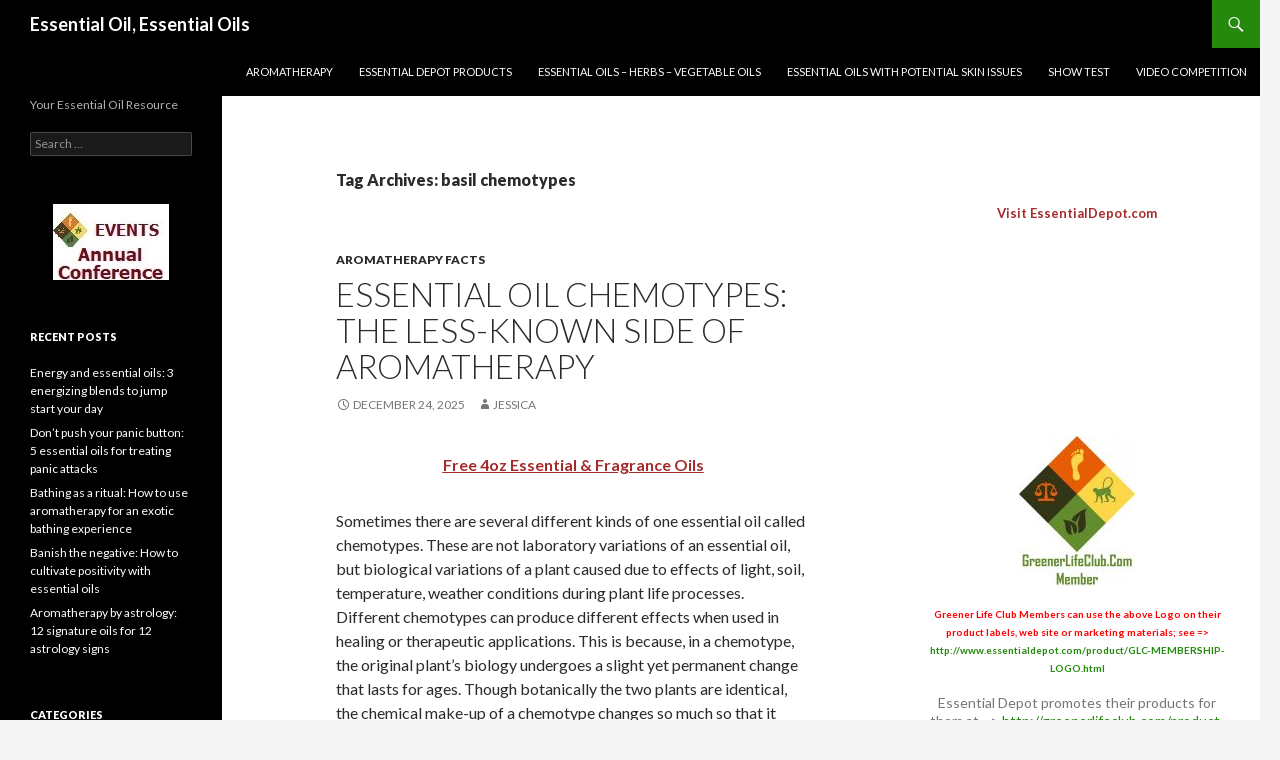

--- FILE ---
content_type: text/json
request_url: https://chatserver11.comm100.io/visitor.ashx?siteId=36819
body_size: 625
content:
[{"type":"batchAction","payload":[{"type":"checkBan"},{"type":"newVisitor","payload":{"visitorGuid":"561b9989-b151-4887-8ebd-e9b1c6af0942","sessionId":"96c05656-2319-4ce9-9131-aad558d45f67","ifNewVisitor":true,"ifMigrated":false}},{"type":"pageVisit","payload":{"sessionId":"96c05656-2319-4ce9-9131-aad558d45f67","page":{"title":"basil chemotypes | Essential Oil, Essential Oils","url":"https://essentialoil.net/tag/basil-chemotypes/"},"time":1769020949240}},{"type":"getChatButton","payload":{"imageOnline":"/DBResource/DBImage.ashx?campaignId=6d010000-0000-0000-0000-008e00008fd3&imgType=2&ver=803775DC&siteId=36819","imageOffline":"/DBResource/DBImage.ashx?campaignId=6d010000-0000-0000-0000-008e00008fd3&imgType=3&ver=803775DC&siteId=36819","id":"6d010000-0000-0000-0000-008e00008fd3","type":"image","isHideOffline":false,"iframeStyle":{"width":400.0,"height":560.0},"isEmbeddedWindow":false,"customOffline":{"isNewWindow":true,"url":"https://greenerlifeclub.com/upcoming-events/"},"lastUpdateTime":"803775DCenglish","routeDepartment":"00000001-0000-0000-0000-000000000001","windowStyle":"classic"}},{"type":"checkIfOnline","payload":{"campaignId":"6d010000-0000-0000-0000-008e00008fd3","ifOnline":false}},{"type":"restoreChat"},{"type":"checkManualInvitation"},{"type":"checkAutoInvitation","payload":[]},{"type":"getSSORecoverInfo"}]}]